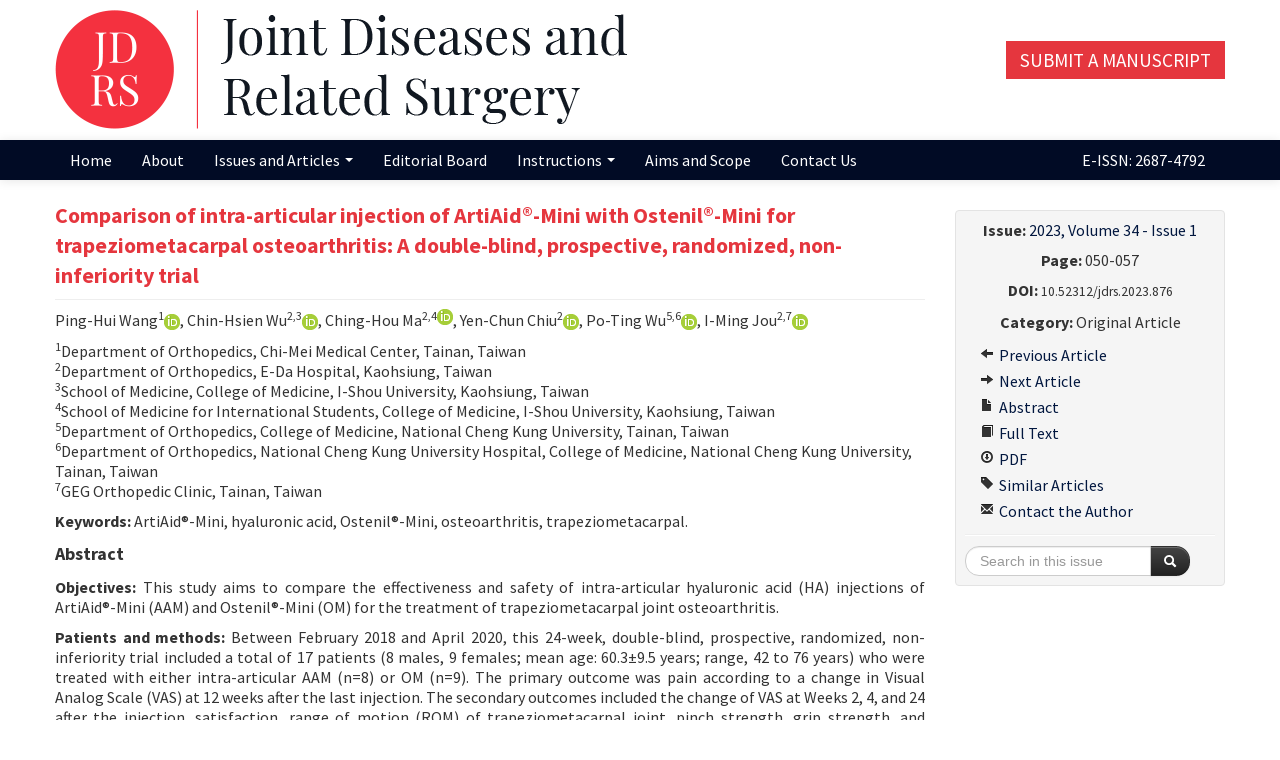

--- FILE ---
content_type: text/html; charset=UTF-8
request_url: https://jointdrs.org/abstract/1435
body_size: 4729
content:
<!DOCTYPE html>
<html>
<head>
	<meta charset="utf-8">
	<meta name="description" content="Joint Diseases and Related Surgery (JDRS), the official journal of the Turkish Joint Diseases Foundation, is an international, peer-reviewed, immediate open access journal. All published articles in JDRS has been free for everyone, without embargo, since 1990.">

	<title>Comparison of intra-articular injection of ArtiAid®-Mini with Ostenil®-Mini for trapeziometacarpal osteoarthritis: A double-blind, prospective, randomized, non-inferiority trial | 2023, Volume 34 - Issue 1 |  Joint Diseases and Related Surgery</title>
	<link href="/favicon.ico" type="image/x-icon" rel="icon" ><link href="/favicon.ico" type="image/x-icon" rel="shortcut icon" ><meta http-equiv="X-UA-Compatible" content="IE=edge" ><meta name="viewport" content="width=device-width, initial-scale=1" ><meta name="citation_title" content="Comparison of intra-articular injection of ArtiAid®-Mini with Ostenil®-Mini for trapeziometacarpal osteoarthritis: A double-blind, prospective, randomized, non-inferiority trial" ><meta name="citation_author" content="Ping-Hui Wang" ><meta name="citation_author_institution" content="Department of Orthopedics, Chi-Mei Medical Center, Tainan, Taiwan" ><meta name="citation_author" content="Chin-Hsien Wu2" ><meta name="citation_author_institution" content="Department of Orthopedics, Chi-Mei Medical Center, Tainan, Taiwan" ><meta name="citation_author" content="3" ><meta name="citation_author_institution" content="Department of Orthopedics, Chi-Mei Medical Center, Tainan, Taiwan" ><meta name="citation_author" content="Ching-Hou Ma2" ><meta name="citation_author_institution" content="Department of Orthopedics, Chi-Mei Medical Center, Tainan, Taiwan" ><meta name="citation_author" content="4" ><meta name="citation_author_institution" content="Department of Orthopedics, Chi-Mei Medical Center, Tainan, Taiwan" ><meta name="citation_author" content="Yen-Chun Chiu" ><meta name="citation_author_institution" content="Department of Orthopedics, E-Da Hospital, Kaohsiung, Taiwan" ><meta name="citation_author" content="Po-Ting Wu5" ><meta name="citation_author_institution" content="Department of Orthopedics, Chi-Mei Medical Center, Tainan, Taiwan" ><meta name="citation_author" content="6" ><meta name="citation_author_institution" content="Department of Orthopedics, Chi-Mei Medical Center, Tainan, Taiwan" ><meta name="citation_author" content="I-Ming Jou2" ><meta name="citation_author_institution" content="Department of Orthopedics, Chi-Mei Medical Center, Tainan, Taiwan" ><meta name="citation_author" content="7" ><meta name="citation_author_institution" content="Department of Orthopedics, Chi-Mei Medical Center, Tainan, Taiwan" ><meta name="citation_journal_title" content="Joint Diseases and Related Surgery" ><meta name="citation_journal_abbrev" content="Jt Dis Relat Surg" ><meta name="citation_issn" content="2687-4784" ><meta name="citation_publisher" content="Bayçınar Medical Publishing" ><meta name="citation_volume" content="34" ><meta name="citation_issue" content="1" ><meta name="citation_firstpage" content="050" ><meta name="citation_lastpage" content="057" ><meta name="citation_publication_date" content="2023" ><meta name="citation_pdf_url" content="https://jointdrs.org/full-text-pdf/1435" ><meta name="citation_doi" content="10.52312/jdrs.2023.876" ><meta name="citation_keywords" content="ArtiAid&amp;reg,-Mini, hyaluronic acid, Ostenil&amp;reg,-Mini, osteoarthritis, trapeziometacarpal." ><meta name="citation_language" content="eng" ><link rel="stylesheet" href="/css/bootstrap-combined.min.css"><link rel="stylesheet" href="/css/bootstrap-select.min.css"><link rel="stylesheet" href="/css/default2.css?v=0.1.2">	<!--[if lt IE 9]>
	<script src="/js/html5shiv.js"></script>	<![endif]-->
</head>
<body>
<div id="wrapper">
	<header>
		<div class="container">
			<div class="row">
				<div class="span8">
					<a href="/"><img src="/img/logo.png?v2.0.0.1" class="logo" alt="" ></a>				</div>
				<div class="span4">
					<p class="text-right" style="margin-top:50px;"><a class="btn-submit" href="https://submit.jointdrs.org" target="_blank">Submit a Manuscript</a></p>
				</div>
			</div>
		</div>
	</header>
	<nav class="navbar navbar-static-top">
		<div class="navbar-inner">
			<div class="container">
				<a class="btn btn-navbar" data-toggle="collapse" data-target=".nav-collapse">
					<span class="icon-bar"></span>
					<span class="icon-bar"></span>
					<span class="icon-bar"></span>
				</a>
				<div class="nav-collapse collapse">
					<ul class="nav">
						<li><a href="/">Home</a></li>
						<li><a href="/about">About</a></li>
						<li class="dropdown">
							<a href="#" class="dropdown-toggle" data-toggle="dropdown">
								Issues and Articles								<b class="caret"></b>
							</a>
							<ul class="dropdown-menu">
								<li><a href="/current-issue">Current Issue</a></li>
								<li><a href="/online-first">Online First</a></li>
								<li><a href="/most-accessed-articles">Most Accessed Articles</a></li>
								<li><a href="/past-issues">Past Issues</a></li>
								<li><a href="/search">Search Articles</a></li>
							</ul>
						</li>
						<li><a href="/editorial-board">Editorial Board</a></li>
						<li class="dropdown">
							<a href="#" class="dropdown-toggle" data-toggle="dropdown">
								Instructions								<b class="caret"></b>
							</a>
							<ul class="dropdown-menu">
								<li><a href="/instructions-to-authors">Instructions to Authors</a></li>
								<li><a href="/preparation-of-the-manuscript">Preparation of the Manuscript</a></li>
								<li><a href="/reviewer-information">Reviewer Information</a></li>
							</ul>
						</li>
						<li><a href="/aims-and-scope">Aims and Scope</a></li>
						<li><a href="/foundation/contact">Contact Us</a></li>
					</ul>
					<ul class="nav pull-right">
						<li><span class="brand">E-ISSN: 2687-4792</span></li>
					</li>
				</div>
			</div>
		</div>
	</nav>
	<main class="container">
		<div class="row">
						
<div class="span9">
	<div class="visible-phone">
		<ul class="nav nav-pills article-nav-bottom">
	<li><a href="/abstract/1435">Abstract</a></li>
	<li><a href="/full-text/1435">Full Text</a></li>
	<li><a href="/full-text-pdf/1435">PDF</a></li>
	<li><a href="/similar-articles/1435">Similar Articles</a></li>
	<li><a href="/contact-the-author/1435">Contact the Author</a></li>
</ul>
	</div>
	<article>
		<div id="article-meta">
			<div class="page-header">
				<h1>Comparison of intra-articular injection of ArtiAid®-Mini with Ostenil®-Mini for trapeziometacarpal osteoarthritis: A double-blind, prospective, randomized, non-inferiority trial</h1>
			</div>
			<p>Ping-Hui Wang<sup>1</sup><a href="https://orcid.org/0000-0001-9228-3842" target="_blank"><img src="/img/orcid_16x16.png" alt="" ></a>,  Chin-Hsien Wu<sup>2,3</sup><a href="https://orcid.org/0000-0002-7848-6608" target="_blank"><img src="/img/orcid_16x16.png" alt="" ></a>, Ching-Hou Ma<sup>2,4<a href="https://orcid.org/0000-0001-5382-5645" target="_blank"><img src="/img/orcid_16x16.png" alt="" ></a></sup>,  Yen-Chun Chiu<sup>2</sup><a href="https://orcid.org/0000-0002-6372-2970" target="_blank"><img src="/img/orcid_16x16.png" alt="" ></a>, Po-Ting Wu<sup>5,6</sup><a href="https://orcid.org/0000-0001-5534-8993" target="_blank"><img src="/img/orcid_16x16.png" alt="" ></a>,  I-Ming Jou<sup>2,7</sup><a href="https://orcid.org/0000-0001-8809-028X" target="_blank"><img src="/img/orcid_16x16.png" alt="" ></a></p>
			<p><sup>1</sup>Department of Orthopedics, Chi-Mei Medical Center, Tainan, Taiwan<br />
<sup>2</sup>Department of Orthopedics, E-Da Hospital, Kaohsiung, Taiwan<br />
<sup>3</sup>School of Medicine, College of Medicine, I-Shou University, Kaohsiung, Taiwan<br />
<sup>4</sup>School of Medicine for International Students, College of Medicine, I-Shou University, Kaohsiung, Taiwan<br />
<sup>5</sup>Department of Orthopedics, College of Medicine, National Cheng Kung University, Tainan, Taiwan<br />
<sup>6</sup>Department of Orthopedics, National Cheng Kung University Hospital, College of Medicine, National Cheng Kung University, Tainan, Taiwan<br />
<sup>7</sup>GEG Orthopedic Clinic, Tainan, Taiwan</p>
					<p><strong>Keywords:</strong> ArtiAid&reg;-Mini, hyaluronic acid, Ostenil&reg;-Mini, osteoarthritis, trapeziometacarpal.</p>
				</div>
		<section id="article_abstract">
			<h2>Abstract</h2>
			<p><b>Objectives:</b> This study aims to compare the effectiveness and safety of intra-articular hyaluronic acid (HA) injections of ArtiAid&reg;-Mini (AAM) and Ostenil&reg;-Mini (OM) for the treatment of trapeziometacarpal joint osteoarthritis.</p>
<p><b>Patients and methods:</b> Between February 2018 and April 2020, this 24-week, double-blind, prospective, randomized, non-inferiority trial included a total of 17 patients (8 males, 9 females; mean age: 60.3±9.5 years; range, 42 to 76 years) who were treated with either intra-articular AAM (n=8) or OM (n=9). The primary outcome was pain according to a change in Visual Analog Scale (VAS) at 12 weeks after the last injection. The secondary outcomes included the change of VAS at Weeks 2, 4, and 24 after the injection, satisfaction, range of motion (ROM) of trapeziometacarpal joint, pinch strength, grip strength, and adverse events at Weeks 2, 4, 12, and 24 after the injection.</p>
<p><b>Results:</b> Eight patients with AAM and eight patients with OM completed the follow-up. No significant differences in primary and secondary outcomes were observed between the two groups at baseline and each time point (p>0.05). The intra-group differences were significant in each time point.</p>
<p><b>Conclusion:</b> The intra-articular injection of either AAM or OM is effective and safe for patients with trapeziometacarpal osteoarthritis up to 24 weeks.</p>
		</section>
			<section id="notes">
			<p><b>Citation:</b> Wang PH, Wu CH, Ma CH, Chiu YC, Wu PT, Jou IM. Comparison of intra-articular injection of ArtiAid®-Mini with Ostenil®-Mini for trapeziometacarpal osteoarthritis: A doubleblind, prospective, randomized, non-inferiority trial. Jt Dis Relat Surg 2023;34(1):50-57. doi: 10.52312/jdrs.2023.876</p>
		</section>
				<section id="committee_approval">
			<strong>Ethics Committee Approval</strong>
			<p>The study protocol was approved by the Institutional Review Board of the E-Da Hospital Ethics Committee (date: 07.12.2017, no: EMRP03106N). The study was conducted in accordance with the principles of the Declaration of Helsinki.</p>
		</section>
				<section id="informed_consent">
			<strong>Informed Consent</strong>
			<p>A written informed consent was obtained from each patient.</p>
<p><b>Data Sharing Statement:</b><br> The data that support the findings of this study are available from the corresponding author upon reasonable request.</p>
		</section>
					<section id="contributions">
			<strong>Author Contributions</strong>
			<p>Manuscript drafting, Analysis of data: P.H.W.; Acquisition of data: C.H.W.; Acquisition of data: C.H.M.; Analysis of data: Y.C.C.; Full access to all of the data in the study and takes responsibility for the integrity of the data and the accuracy of the data analysis, study design: P.T.W., I.M.J. All authors reviewed and edited the manuscript and approved the final version of the manuscript.</p>
		</section>
				<section id="conflict_of_interest">
			<strong>Conflict of Interest</strong>
			<p>One authors (I.M.Jou) received funding from Maxigen Biotech Inc., for the planning and execution of this study. Maxigen Biotech Inc., had no role in this study, including patient enrollment, data collection, data analysis, interpretation of the study findings, and manuscript preparation.</p>
		</section>
				<section id="financial_disclosure">
			<strong>Financial Disclosure</strong>
			<p>This trial was sponsored by Maxigen Biotech Inc., the manufacturer of ArtiAid®-Mini.</p>
		</section>
	                                	</article>
</div>
<div class="span3 hidden-phone" style="position: relative;">
	<aside class="well well-small" data-spy="affix" data-offset-top="360" data-offset-bottom="80">
	<p class="text-center"><strong>Issue:</strong> <a href="/issue/87">2023, Volume 34 - Issue 1</a></p>
			<p class="text-center"><strong>Page:</strong> 050-057</p>
				<p class="text-center"><strong>DOI:</strong> <small>10.52312/jdrs.2023.876</small></p>
		<p class="text-center"><strong>Category:</strong> Original Article</p>
	<ul class="nav nav-list">
			<li><a href="/abstract/1444"><i class="icon-arrow-left"></i> Previous Article</a></li>
				<li><a href="/abstract/1445"><i class="icon-arrow-right"></i> Next Article</a></li>
				<li><a href="/abstract/1435"><i class="icon-file"></i> Abstract</a></li>
					<li><a href="/full-text/1435"><i class="icon-book"></i> Full Text</a></li>
					<li><a href="/full-text-pdf/1435"><i class="icon-download"></i> PDF</a></li>
					<li><a href="/similar-articles/1435"><i class="icon-tag"></i> Similar Articles</a></li>
				<li><a href="/contact-the-author/1435"><i class="icon-envelope"></i> Contact the Author</a></li>
			</ul>
	<hr>
	<form action="/search-results" novalidate="novalidate" class="form-search text-center" id="ArticleSearchResultsForm" method="post" accept-charset="utf-8"><div style="display:none;"><input type="hidden" name="_method" value="POST"><input type="hidden" name="data[_Token][key]" value="9473476202c6246acf915d9e66d90f93a91f1fc5" id="Token468372694"></div>	<input type="hidden" name="data[Article][year]" value="2023" id="ArticleYear">	<input type="hidden" name="data[Article][volume]" value="34" id="ArticleVolume">	<input type="hidden" name="data[Article][number]" value="1" id="ArticleNumber">	<div class="input-append">
		<input name="data[Article][quick]" placeholder="Search in this issue" class="span2 search-query" type="text" id="ArticleQuick">		<button type="submit" class="btn btn-inverse"><i class="icon-search icon-white"></i> </button>	</div>
	<div style="display:none;"><input type="hidden" name="data[_Token][fields]" value="6bd98eeb5398c2c6ba437935a6cef54f141fc476%3AArticle.number%7CArticle.volume%7CArticle.year" id="TokenFields2000117795"><input type="hidden" name="data[_Token][unlocked]" value="" id="TokenUnlocked2063964503"></div></form></aside>
</div>
		</div>
	</main>
	<div id="push"></div>
</div>
<footer>
	<div class="container">
		<div class="row">
			<div class="span6">
				<p>Turkish Joint Diseases Foundation &copy; 2026</p>
				<p><small><a href="https://yazilimparki.com" target="_blank">Yazılım Parkı - Scientific Journal Publishing and Management System</a></small></p>
			</div>
			<div class="span6 text-right">
				<p><small><a rel="license" href="http://creativecommons.org/licenses/by-nc/4.0/"><img alt="Creative Commons License" style="border-width:0" src="https://i.creativecommons.org/l/by-nc/4.0/80x15.png" /></a><br />This work is licensed under a <a rel="license" href="http://creativecommons.org/licenses/by-nc/4.0/">Creative Commons Attribution-NonCommercial 4.0 International License</a>.</small></p>
			</div>
		</div>
	</div>
</footer>

<script src="/js/jquery.min.js"></script><script src="/js/bootstrap.min.js"></script><script src="/js/bootstrap-select.min.js"></script><script src="/js/default.js?v=0.0.1"></script><script async src="https://www.googletagmanager.com/gtag/js?id=G-5C9DC51S0Z"></script>
<script>
  window.dataLayer = window.dataLayer || [];
  function gtag(){dataLayer.push(arguments);}
  gtag('js', new Date());
  gtag('config', 'G-5C9DC51S0Z');
</script>
</body>
</html>


--- FILE ---
content_type: application/javascript
request_url: https://jointdrs.org/js/default.js?v=0.0.1
body_size: 173
content:
$(function() {
    $('.modal').on('shown', function () {
        var video = $(this).find('video');

        if (video.length > 0) {
            video.get(0).play();
        }
    });


    $('.modal').on('hide', function () {
        var video = $(this).find('video');

        if (video.length > 0) {
            video.get(0).currentTime = 0;
            video.get(0).pause();
        }
    });
});
